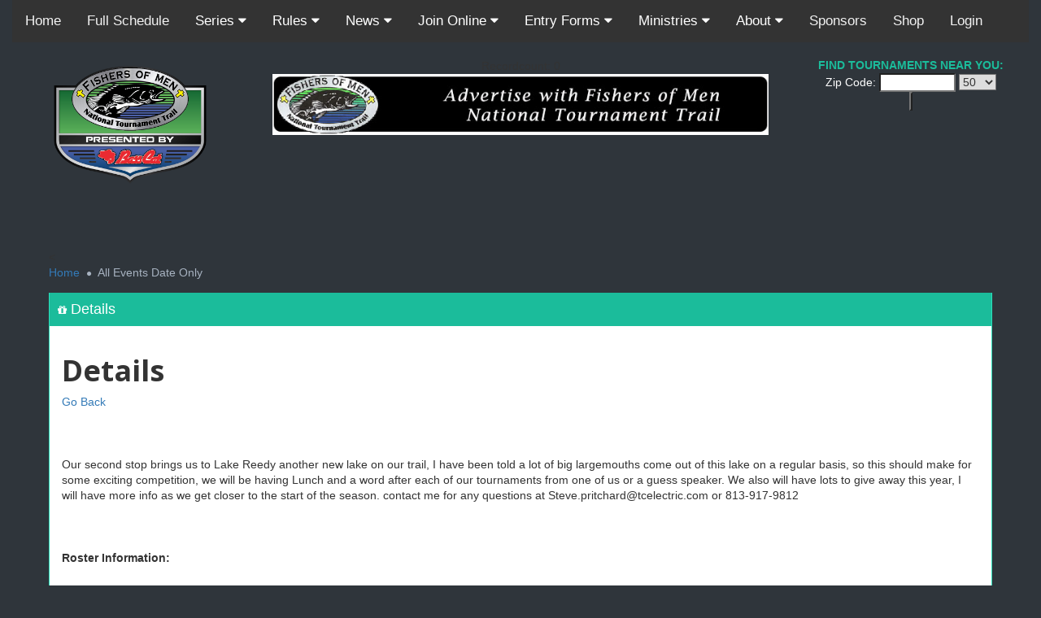

--- FILE ---
content_type: text/html;charset=UTF-8
request_url: https://www.fomntt.com/pageflow.cfm?callpage=eventdetail&schid=9031&divid=76&getyear=2024
body_size: 7677
content:

<!DOCTYPE html>
<!-- 
Template Name: blank.cfm
Version: 4.7.5
Author: kp
Purpose: testing incuding needed files
-->


<html lang="en">
    <!-- BEGIN HEAD -->
    <head>
                <meta charset="utf-8" />
        <title>Fishers of Men National Tournament Trail</title>
		<script src="https://www.google.com/recaptcha/api.js" async defer></script>
        <meta http-equiv="X-UA-Compatible" content="IE=edge"><script type="text/javascript" src="/cf_scripts/scripts/cfform.js"></script>
<script type="text/javascript" src="/cf_scripts/scripts/masks.js"></script>

        <meta content="width=device-width, initial-scale=1" name="viewport" />
        <meta content="Fishers of Men National Tournament Trail" name="description" />
        <meta content="" name="author" />
		
        <!-- BEGIN GLOBAL MANDATORY STYLES -->
        <link href="https://fonts.googleapis.com/css?family=Open+Sans:400,300,600,700&subset=all" rel="stylesheet" type="text/css" />
        <link href="https://fomntt.com/assets/global/plugins/font-awesome/css/font-awesome.min.css" rel="stylesheet" type="text/css" />
        <link href="https://fomntt.com/assets/global/plugins/simple-line-icons/simple-line-icons.min.css" rel="stylesheet" type="text/css" />
        <link href="https://fomntt.com/assets/global/plugins/bootstrap/css/bootstrap.min.css" rel="stylesheet" type="text/css" />
        <link href="https://fomntt.com/assets/global/plugins/bootstrap-switch/css/bootstrap-switch.min.css" rel="stylesheet" type="text/css" />
        <!-- END GLOBAL MANDATORY STYLES -->
        <!-- BEGIN PAGE LEVEL PLUGINS -->
        <link href="https://fomntt.com/assets/global/plugins/jqvmap/jqvmap/jqvmap.css" rel="stylesheet" type="text/css" />
        <!-- END PAGE LEVEL PLUGINS -->
        <!-- BEGIN THEME GLOBAL STYLES -->
        <link href="https://fomntt.com/assets/global/css/components.min.css" rel="stylesheet" id="style_components" type="text/css" />
        <link href="https://fomntt.com/assets/global/css/plugins.min.css" rel="stylesheet" type="text/css" />
        <!-- END THEME GLOBAL STYLES -->
        <!-- BEGIN THEME LAYOUT STYLES -->
        <link href="https://fomntt.com/assets/layouts/layout3/css/layout.min.css" rel="stylesheet" type="text/css" />
        <link href="https://fomntt.com/assets/layouts/layout3/css/themes/default.min.css" rel="stylesheet" type="text/css" id="style_color" />
        <link href="https://fomntt.com/assets/layouts/layout3/css/custom.min.css" rel="stylesheet" type="text/css" />
        <!-- END THEME LAYOUT STYLES -->
        
<link href="https://fomntt.com/map/map-style.css"  rel="stylesheet" type="text/css"/>
  <script src="https://fomntt.com/map/jquery.min.js"></script>
  <script src="https://fomntt.com/map/map-config.js"></script>
  <script src="https://fomntt.com/map/map-interact.js"></script>
  <script src="https://fomntt.com/map/pins-config.js"></script>
		
		<!-- Google recaptcha -->
		<script src='https://www.google.com/recaptcha/api.js'></script>

    <!-- END HEAD -->
        
        
        <link href="https://fomntt.com/includes/custom.min.css" rel="stylesheet" type="text/css" />
        
        
        <link rel="shortcut icon" href="https://fomntt.com/images/a-master-favicon.ico" /> 
			
          <title>FOMNTT | blank.cfm</title>
    <script type="text/javascript">
<!--
    _CF_checkCFForm_1 = function(_CF_this)
    {
        //reset on submit
        _CF_error_exists = false;
        _CF_error_messages = new Array();
        _CF_error_fields = new Object();
        _CF_FirstErrorField = null;


        //display error messages and return success
        if( _CF_error_exists )
        {
            if( _CF_error_messages.length > 0 )
            {
                // show alert() message
                _CF_onErrorAlert(_CF_error_messages);
                // set focus to first form error, if the field supports js focus().
                if( _CF_this[_CF_FirstErrorField].type == "text" )
                { _CF_this[_CF_FirstErrorField].focus(); }

            }
            return false;
        }else {
            return true;
        }
    }
//-->
</script>
</head>
    <!-- END HEAD -->

    <body class="bg-dark">
		<div class="col-md-12">
<link rel="stylesheet" href="https://cdnjs.cloudflare.com/ajax/libs/font-awesome/4.7.0/css/font-awesome.min.css">
<style>
body {margin:0;font-family:Arial}

.topnav {
  overflow: hidden;
  background-color: #333;
}

.topnav a {
  float: left;
  display: block;
  color: #f2f2f2;
  text-align: center;
  padding: 14px 16px;
  text-decoration: none;
  font-size: 17px;
}

.active {
  background-color: #04AA6D;
  color: white;
}

.topnav .icon {
  display: none;
}

.dropdown1 {
  float: left;
  overflow: hidden;
}

.dropdown1 .dropbtn1 {
  font-size: 17px;    
  border: none;
  outline: none;
  color: white;
  padding: 14px 16px;
  background-color: inherit;
  font-family: inherit;
  margin: 0;
}

.dropdown1-content {
  display: none;
  position: static;
  background-color: #f9f9f9;
  min-width: 160px;
  box-shadow: 0px 8px 16px 0px rgba(0,0,0,0.2);
  z-index: 1;
}

.dropdown1-content a {
  float: none;
  color: black;
  padding: 12px 16px;
  text-decoration: none;
  display: block;
  text-align: left;
}

.topnav a:hover, .dropdown1:hover .dropbtn {
  background-color: #555;
  color: white;
}

.dropdown1-content a:hover {
  background-color: #ddd;
  color: black;
}

.dropdown1:hover .dropdown1-content {
  display: block;
}

@media screen and (max-width: 600px) {
  .topnav a:not(:first-child), .dropdown1 .dropbtn1 {
    display: none;
  }
  .topnav a.icon {
    float: right;
    display: block;
  }
}

@media screen and (max-width: 600px) {
  .topnav.responsive {position: relative;}
  .topnav.responsive .icon {
    position: absolute;
    right: 0;
    top: 0;
  }
  .topnav.responsive a {
    float: none;
    display: block;
    text-align: left;
  }
  .topnav.responsive .dropdown1 {float: none;}
  .topnav.responsive .dropdown1-content {position: relative;}
  .topnav.responsive .dropdown1 .dropbtn1 {
    display: block;
    width: 100%;
    text-align: left;
  }
}
</style>


<div class="topnav" id="myTopnav">
  <a href="index.cfm">Home</a>
  <a href="pageflow.cfm?callpage=allevents"> Full Schedule </a>
  <div class="dropdown1">
    <button class="dropbtn1">Series 
      <i class="fa fa-caret-down"></i>
    </button>
    <div class="dropdown1-content">
       <a href="pageflow.cfm?callpage=TeamTourn">Berkley Classic Series</a>
		<a href="pageflow.cfm?callpage=LegacyTourn">Fenwick Legacy Series</a>
		</a> <a href="pageflow.cfm?callpage=CPRTourn">Abu Garcia Catch Photo Release (CPR)</a>
	  <a href="pageflow.cfm?callpage=WeeknightTourn">Firefly Weeknighter Series</a>
	  <a href="pageflow.cfm?callpage=HighSchoolTourn">RealTree Fishing High School Series</a>
    </div>
  </div> 
  <div class="dropdown1">
    <button class="dropbtn1">Rules 
      <i class="fa fa-caret-down"></i>
    </button>
    <div class="dropdown1-content">
      <a href="strenteamrules.cfm">Berkley Classic Series</a>
	  <a href="legacyrules.cfm">Fenwick Legacy Series</a>
		<a href="cprrules.cfm">Abu Garcia Catch Photo Release (CPR)</a>
		<a href="weeknightrules.cfm">Firefly Weeknighter Series</a>
		<a href="HighSchoolrules.cfm">RealTree Fishing High School Series</a>
    </div>
  </div> 
  <div class="dropdown1">
    <button class="dropbtn1">News 
      <i class="fa fa-caret-down"></i>
    </button>
    <div class="dropdown1-content">
       <a href="articles.cfm">Articles</a>
		<a href="news.cfm">Announcements</a>
    </div>
  </div> 
  <div class="dropdown1">
    <button class="dropbtn1">Join Online
      <i class="fa fa-caret-down"></i>
    </button>
    <div class="dropdown1-content">
      <a href="JoinOnline.cfm">Member Join Online</a>
	  <a href="memberjoinHS.cfm">High School Only Join Online</a>
    </div>
  </div> 
  <div class="dropdown1">
    <button class="dropbtn1">Entry Forms
      <i class="fa fa-caret-down"></i>
    </button>
    <div class="dropdown1-content">
     
				<a href="abu_garcia_CPR_series.pdf" target="new">Abu Garcia CPR Print Form</a>
			
				<a href="Berkely_Classic_Series.pdf" target="new">Berkley Classic Print Form</a>
			
				<a href="Fenwick_legacy_series.pdf" target="new">Fenwick Legacy Print Form</a>
			
				<a href="FireFly_weeknight_series.pdf" target="new">FireFly Weeknighter Print Form</a>
			
				<a href="RealTree_HS_Series.pdf" target="new">RealTree High School Print Form</a>
			
    </div>
  </div> 
  <div class="dropdown1">
    <button class="dropbtn1">Ministries 
      <i class="fa fa-caret-down"></i>
    </button>
    <div class="dropdown1-content">
       Ministry Partner Pros
		<a href="ourmissions.cfm?pagename=Partner_Pro_Overview">- Partner Pro Overview</a> 			
			<a href="ourmissions.cfm?pagename=MarkDavis">- Mark Davis</a>
					
			<a href="ourmissions.cfm?pagename=MarkRose">- Mark Rose</a>
					
			<a href="ourmissions.cfm?pagename=EdwinEvers">- Edwin Evers</a>
					
			<a href="ourmissions.cfm?pagename=AndyMontgomery">- Andy Montgomery</a>
					
			<a href="ourmissions.cfm?pagename=ShawGrigsby">- Shaw Grigsby</a>
					
			<a href="ourmissions.cfm?pagename=GregBohanon">- Greg Bohanon</a>
					
			<a href="ourmissions.cfm?pagename=JayYelas">- Jay Yelas</a>
					
			<a href="ourmissions.cfm?pagename=AltonJones">- Alton Jones</a>
					
			<a href="ourmissions.cfm?pagename=OttDefoe">- Ott Defoe</a>
					
			<a href="ourmissions.cfm?pagename=PaulElias">- Paul Elias</a>
					
			<a href="ourmissions.cfm?pagename=BlakeSmith">- Blake Smith</a>
					
			<a href="ourmissions.cfm?pagename=RandyHowell">- Randy Howell</a>
		
		Ministry Partner
	
		<a href="ourmissions.cfm?pagename=KingsHome">- King's Home</a>
	
	Missions<br>
		
			<a href="ourmissions.cfm?pagename=Benevolencefund">- Benevolence Fund</a>
			
	 <a href="aboutusmission.cfm">Mission Statement</a>				 
  </div>
  </div> 
  <div class="dropdown1">
    <button class="dropbtn1">About 
      <i class="fa fa-caret-down"></i>
    </button>
    <div class="dropdown1-content">
     <a href="contactus.cfm">Contact Us</a>
	 <a href="scholarship.cfm">Scholarship</a>
	 <a href="aboutushistory.cfm">History</a>
	 <a href="videos.cfm">Videos</a>
    </div>
  </div> 
  <a href="sponsors.cfm"> Sponsors</a>
  <a href="https://fomntt.store" target="_blank"> Shop</a>
  <a href="fomAccess\index.cfm" target="new"> Login</a>
  <a href="javascript:void(0);" style="font-size:15px;" class="icon" onclick="myFunction()">&#9776;</a>
</div>



<script>
function myFunction() {
  var x = document.getElementById("myTopnav");
  if (x.className === "topnav") {
    x.className += " responsive";
  } else {
    x.className = "topnav";
  }
}
</script>

</div>
			<br />
			<div class="col-md-3" style="height: 200px;" align="center"><br />
                                    <a href="index.cfm">
                                        <img src="images/FOMLOGOFRONTPAGE.png" width="200" alt="logo" class="img-responsive">
                                    </a>
                                </div>
								<div class="col-md-6" align="center">
									<style>
    * {
      margin: 0;
      padding: 0;
    }

    body {
      margin: 0 auto;
      font-family: "MicrosoftYaHei", Arial, sans-serif;
    }

    .wrap {
      max-width: 1400px;
      margin: 20px auto;
      height: 200px;
    }

    .slide {
      width: 100%;
      height: 200px;
      margin: 0 auto;
      position: relative;
      overflow: hidden;
    }

    .slide ul {
      margin: 0 auto;
      height: 200px;
      cursor:pointer;
    }

    .slide ul li {
      width: 100%;
      list-style: none;
      position: absolute;
      z-index: 1;
      height: 200px;
      background-position: top center;
      top: 0;
      left: 0;
      right: 0;
    }

    
  </style>

<div class="wrap">
    <div class="slide">
      
		  
      <ul>
		Recordcount: 0 
		<BR>
		<img src="https://fomntt.com/images/advertisebanner.jpg"  class="img-responsive"> 
		
        
      </ul>
    </div>
  </div>


<script type="text/javascript" src="js/jquery.js"></script>
<script type="text/javascript" src="js/jquery.fadeImg.js"></script>
<script>
  $(document).ready(function($) {
    $(".slide").fadeImages({
      time:3000,
      arrows: true,
      complete: function() {
        console.log("Fade Images Complete");
      }
    });

  });
</script>


			
								</div>
								<div class="col-md-3" align="center">
									<div class="col-md-12">
                                                 <div align="center"><br />
													 <span class="caption-subject font-green-meadow bold uppercase">Find Tournaments Near You:</span>
														<form name="CFForm_1" id="CFForm_1" action="locationfound.cfm" method="GET" onsubmit="return _CF_checkCFForm_1(this)">
                                                   
													   <span class=" font-white">Zip Code:</span> <input type="text" name="zipcode" size="10">
														<select name="radius">
															<option value="5">5</option>
															<option value="10">5</option>
															<option value="25">25</option>
															<option value="50" selected>50</option>
															<option value="100">100</option>
															<option value="150">150</option>
															<option value="200">200</option>
															</select>
													<input type="hidden" name="unit" value="miles">
													<input type="hidden" name="country" value="US"><br />
													<input type="submit">
                                                     </form>
   
														</div>
											</div>
										</div>
        <div class="page-wrapper">
            <div class="page-wrapper-row">
                <div class="page-wrapper-top">
                    <!-- BEGIN HEADER -->
                    <div class="page-header bg-dark">
						
                        <!-- BEGIN HEADER MENU -->
                        <div class="page-header-menu">
                            <div class="container  bg-dark">
                                <!-- BEGIN MEGA MENU -->
                               	 
                                <!-- END MEGA MENU -->
                            </div>
                        </div>
                        <!-- END HEADER MENU -->
                    </div>
                    <!-- END HEADER -->
                </div>
            </div>
            <div class="page-wrapper-row bg-dark full-height">
                <div class="page-wrapper-middle">
                    <!-- BEGIN CONTAINER -->
                    <div class="page-container bg-dark">
						
				
			
                        <!-- BEGIN CONTENT -->
                        <div class="page-content-wrapper">
                            <!-- BEGIN CONTENT BODY -->
                            <!-- BEGIN PAGE HEAD-->
                            <!-- END PAGE HEAD-->
                            <!-- BEGIN PAGE CONTENT BODY -->
                            <div class="page-content bg-dark">
                                <div class="container-fluid bg-dark">
                                    <!-- BEGIN PAGE BREADCRUMBS -->
                                    <
                                        <!--<li>
                                            <span>Dashboard</span>
                                        </li>-->
                                    </ul>
                                    <!-- END PAGE BREADCRUMBS -->
                                    <!-- BEGIN PAGE CONTENT INNER -->
                                    
                                    	
									
									
                                    <!-- BEGIN PAGE BREADCRUMBS -->
                                   <ul class="page-breadcrumb breadcrumb">
                                        <li>
                                            <a href="Index.cfm">Home</a>
                                            <i class="fa fa-circle"></i>
                                        </li>
                                       
                                        <li>
                                            <span>All Events Date Only</span>
                                        </li>
                                    </ul>
                                    <!-- END PAGE BREADCRUMBS -->
									
                                    <!-- BEGIN PAGE CONTENT INNER -->
                                    <div class="page-content-inner">
                                        <!-- BEGIN CONTENT HEADER -->
                                        
                                        <!-- END CONTENT HEADER -->
										<div class="row">
                                            <div class="col-md-12">
                                                <!-- BEGIN Portlet PORTLET-->
                                                <div class="portlet box green-meadow">
                                                    <div class="portlet-title">
                                                        <div class="caption">
                                                            <i class="fa fa-gift"></i>Details</div>
                                                        
                                                    </div>
                                                    <div class="portlet-body">
     <h1><strong>Details</strong></h1> 
<a href="javascript:history.back();">Go Back</a><BR><BR>

<P>&nbsp;</P>
		<p><p>Our second stop brings us to Lake Reedy another new lake on our trail, I have been told a lot of big largemouths come out of this lake on a regular basis, so this should make for some exciting competition, we will be having Lunch and a word after each of our tournaments from one of us or a guess speaker. We also will have lots to give away this year, I will have more info as we get closer to the start of the season. contact me for any questions at Steve.pritchard@tcelectric.com or 813-917-9812&nbsp;</p>
</p>

<BR /><BR />
	<P><strong>Roster Information:</strong></P>
	<P>

	<img src="images/legacyl.jpg" alt="Legacy Tournment" />

<BR /><BR />
	<em>Lake Reedy</em></a> - <span>04/27/24</span><BR />
	
<BR>


		<table width="100%">
<tr>
	<TD><strong>Place</strong></TD>
    <td><strong>Team</strong></td>
    <td><strong>Members</strong></td>
    <td><strong># Fish</strong></td>
    <td><strong>Big Fish</strong></td>
    <td><strong>Gross</strong></td>
    <td><strong>Penalty</strong></td>
    <td><strong>Net Wt</strong></td>
    <td><strong>Points</strong></td>
    
</tr>
 	
<tr>
   <td valign="top">1</td>
    <td valign="top">29957</td>
    
    
    <TD valign="top">
    	WILLIAM NOLES<br>
    	Chance Tooker
    </td><TD>3</TD>
    <TD>6.02</TD>
    <TD>10.2</TD>
    <TD>0</TD>
    <TD>10.2</TD>
    <TD>150</TD>
    
</tr>
<tr><td colspan="10"><hr></td></tr>

<tr>
   <td valign="top">2</td>
    <td valign="top">32160</td>
    
    
    <TD valign="top">
    	Randolph Hummel<br>
    	Austin Whence
    </td><TD>3</TD>
    <TD>5.53</TD>
    <TD>8.29</TD>
    <TD>0</TD>
    <TD>8.29</TD>
    <TD>149</TD>
    
</tr>
<tr><td colspan="10"><hr></td></tr>

<tr>
   <td valign="top">3</td>
    <td valign="top">30060</td>
    
    
    <TD valign="top">
    	Steve Pritchard<br>
    	Mia barker
    </td><TD>3</TD>
    <TD>0</TD>
    <TD>5.21</TD>
    <TD>0</TD>
    <TD>5.21</TD>
    <TD>148</TD>
    
</tr>
<tr><td colspan="10"><hr></td></tr>

<tr>
   <td valign="top">4</td>
    <td valign="top">30144</td>
    
    
    <TD valign="top">
    	gary rich<br>
    	Maxwell Allen
    </td><TD>3</TD>
    <TD>0</TD>
    <TD>4.71</TD>
    <TD>0</TD>
    <TD>4.71</TD>
    <TD>147</TD>
    
</tr>
<tr><td colspan="10"><hr></td></tr>

<tr>
   <td valign="top">5</td>
    <td valign="top">29955</td>
    
    
    <TD valign="top">
    	Bryan Clark<br>
    	Evelyn Clark
    </td><TD>2</TD>
    <TD>0</TD>
    <TD>3.47</TD>
    <TD>0.5</TD>
    <TD>2.97</TD>
    <TD>146</TD>
    
</tr>
<tr><td colspan="10"><hr></td></tr>

<tr>
   <td valign="top">6</td>
    <td valign="top">0</td>
    
    
    <TD valign="top">
    	<br>
    	
    </td><TD>0</TD>
    <TD>0</TD>
    <TD>0</TD>
    <TD>0</TD>
    <TD>0</TD>
    <TD>145</TD>
    
</tr>
<tr><td colspan="10"><hr></td></tr>

<TR>
<td colspan="10" valign="top" align="center">
               
        	</td>
				
				</tr>
</table>

<table>
	
	<TR>
	<td colspan="10" valign="top" align="center">
             
				   
        	</td>	
		
	</TR>
</table>
     
                                                    </div>
                                                </div>
                                                <!-- END Portlet PORTLET-->
                                            </div>
                                        </div>
										
                                        
                                        
                                        
                                    </div>
                                    <!-- END PAGE CONTENT INNER -->
                                	
                                    
										
										
                                    <!-- END PAGE CONTENT INNER -->
                                </div>
                            </div>
                            <!-- END PAGE CONTENT BODY -->
                            <!-- END CONTENT BODY -->
                        </div>
                        <!-- END CONTENT -->
                    </div>
                    <!-- END CONTAINER -->
                </div>
            </div>
			<div class="page-wrapper-row">
                <div class="page-wrapper-bottom">
                    <!-- BEGIN FOOTER -->
                    <!-- BEGIN PRE-FOOTER -->
                   <div class="page-prefooter">
                        <div class="container">
                            <div class="row">
                                <div class="col-md-3 col-sm-6 col-xs-12 footer-block">
                                    
                                </div>
								
								
                                <div class="col-md-3 col-sm-6 col-xs-12 footer-block">
                                    <h2>Follow Us On</h2>
									
                                    <ul class="social-icons">
                                        
                                        <li>
                                            <a href="https://www.facebook.com/FOM-National-Tournament-Trail-120478281304577/" target="new" data-original-title="facebook" class="facebook"></a>
                                        </li>
                                        <li>
                                            <a href="https://twitter.com/FOMNTT" target="new" data-original-title="twitter" class="twitter"></a>
                                        </li>
										<li>
                                            <a href="https://instagram.com/fomntt?utm_source=ig_profile_share&igshid=tc2r1isino6k" target="new" data-original-title="instagram" class="instagram"></a>
                                        </li>
                                        
                                        <li>
                                            <a href="https://www.linkedin.com/company/fishers-of-men-national-tournament-trail" data-original-title="linkedin" class="linkedin"></a>
                                        </li>
                                        <li>
                                            <a href="https://www.youtube.com/user/FOMNTT/featured" data-original-title="youtube" class="youtube"></a>
                                        </li>
                                        
                                    </ul>
									
                                </div>
                                <div class="col-md-3 col-sm-6 col-xs-12 footer-block">
                                    <h2>Contacts</h2>
                                    <address class="margin-bottom-40"> PO Box 957
                                        <br /> Chapin, SC 29036
										<BR /> <a href="contactus.cfm">View Full Contact List</a>
                                    </address>
                                </div>
                            </div>
                        </div>
                    </div>
                    <!-- END PRE-FOOTER -->
                    <!-- BEGIN INNER FOOTER -->
                    <div class="page-footer" align="center">
						<div class="container"> 2015 - 2026 &copy; FOMNTT | Maintain by Support Technologies Corporation 
                        </div>
                    </div>
                    <div class="scroll-to-top">
                        <i class="icon-arrow-up"></i>
                    </div>
                    <!-- END INNER FOOTER -->
                    <!-- END FOOTER -->
                </div>
            </div>
        </div>
        <div class="quick-nav-overlay"></div>
        <!-- END QUICK NAV -->
        <!--[if lt IE 9]>
<script src="../assets/global/plugins/respond.min.js"></script>
<script src="../assets/global/plugins/excanvas.min.js"></script> 
<script src="../assets/global/plugins/ie8.fix.min.js"></script> 
<![endif]-->
        <!-- BEGIN CORE PLUGINS -->
       
        <!-- BEGIN CORE PLUGINS -->
        <script src="https://fomntt.com/assets/global/plugins/jquery.min.js" type="text/javascript"></script>
        <script src="https://fomntt.com/assets/global/plugins/bootstrap/js/bootstrap.min.js" type="text/javascript"></script>
        <script src="https://fomntt.com/assets/global/plugins/js.cookie.min.js" type="text/javascript"></script>
        <script src="https://fomntt.com/assets/global/plugins/jquery-slimscroll/jquery.slimscroll.min.js" type="text/javascript"></script>
        <script src="https://fomntt.com/assets/global/plugins/jquery.blockui.min.js" type="text/javascript"></script>
        <script src="https://fomntt.com/assets/global/plugins/bootstrap-switch/js/bootstrap-switch.min.js" type="text/javascript"></script>
        <script src="https://fomntt.com/assets/global/plugins/bootstrap-datepicker/js/bootstrap-datepicker.min.js" type="text/javascript"></script>   
        <!-- END CORE PLUGINS -->
        <!-- BEGIN THEME LAYOUT SCRIPTS -->
        
        <script src="https://fomntt.com/assets/layouts/global/scripts/quick-nav.min.js" type="text/javascript"></script>
        <!-- END THEME LAYOUT SCRIPTS -->
        <!-- BEGIN PAGE LEVEL SCRIPTS -->
       
        <!-- END PAGE LEVEL SCRIPTS -->
        <!-- BEGIN PAGE LEVEL PLUGINS -->
        
        <!-- END PAGE LEVEL PLUGINS -->
        <!-- BEGIN THEME GLOBAL SCRIPTS -->
        <script src="https://fomntt.com/assets/global/scripts/app.min.js" type="text/javascript"></script>
        <!-- END THEME GLOBAL SCRIPTS -->
		
              
        
		
<script>
            $(document).ready(function()
            {
                $('#clickmewow').click(function()
                {
                    $('#radio1003').attr('checked', 'checked');
                });
            })
        </script>
 
    </body>

</html>

--- FILE ---
content_type: text/css
request_url: https://fomntt.com/map/map-style.css
body_size: 698
content:
#mapwrapper {
  font-family: Arial, Helvetica, sans-serif;
  max-width: 1920px;
  margin: 0 auto;
  padding: 0 0;
  background-color: transparent;
  min-width: 220px;
  -webkit-touch-callout: none;
  -webkit-user-select: none;
  -khtml-user-select: none;
  -moz-user-select: none;
  -ms-user-select: none;
  user-select: none; 
}
#mapbase svg {
  max-height: 100%;
  width: 100%;
  margin: 0;
  -webkit-filter: drop-shadow( 1px 1px 2px rgba(0, 0, 0, 0.2) ); 
    filter: drop-shadow( 1px 1px 2px rgba(0, 0, 0, 0.2) );
}
#usjstip {
  font: 14px/16px Trebuchet MS, Helvetica, Arial, sans-serif;
  display: none;
  max-width: 40%;
  padding: 5px;
  border: 1px solid #404040;
  color: #404040;
  z-index: 1000;
  float: left;
  position: absolute;
  background: rgba(265, 265, 265, 0.9);
  word-break: keep-all;
  box-shadow:1px 2px 4px rgba(0, 0, 0, 0.5);
    -moz-box-shadow:1px 2px 4px rgba(0, 0, 0, 0.5);
    -webkit-box-shadow:1px 2px 4px rgba(0, 0, 0, 0.5);
}
#usjstip p {
  margin: 0!important;
  color: #404040!important;
}
#usjstip img {
  float: left;
  padding: 3px;
  max-width: 100%;
}
@media screen and (max-width: 320px){
  #mapbase svg {
    height:140px;
  }
}
@media screen and (max-width: 400px) and (min-width: 321px) {
  #mapbase svg {
    height:180px;
  }
}
@media screen and (max-width: 480px) and (min-width: 401px) {
  #mapbase svg {
    height:250px;
  }
}
@media screen and (max-width: 568px) and (min-width: 481px) {
  #mapbase svg {
    height:290px;
  }
}
@media screen and (max-width: 685px) and (min-width: 569px) {
  #mapbase svg {
    height:340px;
  }
}
@media screen and (max-width: 767px) and (min-width: 686px) {
  #mapbase svg {
    height:420px;
  }
}
@media screen and (min-width: 768px) {
  #mapbase svg {
    height:470px;
  }
}
/* THIS IS TO HIDE AN AREA IF NEEDED
#usjs2, #usjsvn2 {
  display: none;
}*/

--- FILE ---
content_type: application/javascript
request_url: https://fomntt.com/map/pins-config.js
body_size: 2452
content:
var pins_config = {
  "pins":[
  //{
//    "shape": "square",//either "circle" or "square"
//    "hover": "<b><u>WASHINGTON DC</u></b><br>Write any text and load images<br><img src='example.png'>",//info of the popup
//    "pos_X": 585,//check the X, Y coordinates guide in the documentation
//    "pos_Y": 183,
//    "size": 18,//size of the pin
//    "outline": "#000080",//outline color of the pin
//    "upColor": "#1a1aff",//color of the pin when map load
//    "overColor": "#66d9ff",//color of the pin when mouse hover
//    "url": "https://www.html5interactivemaps.com/",//link to any webpage
//    "target": "new_window",// use "new_window", "same_window", "modal", or "none"
//    "active": true//true/false to activate/deactivate this pin
//  },
//  {
//    "shape": "circle",
//    "hover": "<b><u>LOS ANGELES</u></b><br><span style='color: #bcbcbc;'>Street Address:</span><br>&nbsp;321 Example, Address 54321<br><span style='color: #bcbcbc;'>Telephone:</span><br>&nbsp;(256) 555-4321 / (256) 555-1234",
//    "pos_X": 69,
//    "pos_Y": 260,
//    "size": 20,
//    "outline": "#660000",
//    "upColor": "#e60000",
//    "overColor": "#ffd480",
//    "url": "https://www.html5interactivemaps.com/",
//    "target": "same_window",
//    "active": true
//  },
//  {
//    "shape": "circle",
//    "hover": "<b><u>NEW YORK</u></b><br><span style='color: #999;'>Click to open a modal window!</span><br><span style='color: #ff6666;'><b>Modal Window Option is Compatible<br> with Bootstrap Only.</b></span>",
//    "pos_X": 616,
//    "pos_Y": 139,
//    "size": 16,
//    "outline": "#660000",
//    "upColor": "#e60000",
//    "overColor": "#ffd480",
//    "url": "#mymodal",
//    "target": "modal",
//    "active": true
//  },
//  {
//    "shape": "circle",
//    "hover": "<b><u>CHICAGO</u></b><br><span style='color: #999;'>*Click to open a webpage*</span>",
//    "pos_X": 448,
//    "pos_Y": 140,
//    "size": 14,
//    "outline": "#660000",
//    "upColor": "#e60000",
//    "overColor": "#ffd480",
//    "url": "https://www.html5interactivemaps.com/",
//    "target": "same_window",
//    "active": true
//  },
//  {
//    "shape": "circle",
//    "hover": "HOUSTON",
//    "pos_X": 365,
//    "pos_Y": 353,
//    "size": 17,
//    "outline": "#660000",
//    "upColor": "#e60000",
//    "overColor": "#ffd480",
//    "url": "https://www.html5interactivemaps.com/",
//    "target": "same_window",
//    "active": true
//  },
//  {
//    "shape": "circle",
//    "hover": "PHOENIX",
//    "pos_X": 144,
//    "pos_Y": 287,
//    "size": 14,
//    "outline": "#660000",
//    "upColor": "#e60000",
//    "overColor": "#ffd480",
//    "url": "https://www.html5interactivemaps.com/",
//    "target": "same_window",
//    "active": true
//  },
//  {
//    "shape": "circle",
//    "hover": "SEATTLE",
//    "pos_X": 66,
//    "pos_Y": 47,
//    "size": 14,
//    "outline": "#660000",
//    "upColor": "#e60000",
//    "overColor": "#ffd480",
//    "url": "https://www.html5interactivemaps.com/",
//    "target": "same_window",
//    "active": true
//  },
//  {
//    "shape": "circle",
//    "hover": "DALLAS",
//    "pos_X": 358,
//    "pos_Y": 312,
//    "size": 14,
//    "outline": "#660000",
//    "upColor": "#e60000",
//    "overColor": "#ffd480",
//    "url": "https://www.html5interactivemaps.com/",
//    "target": "same_window",
//    "active": true
//  },
//  {
//    "shape": "circle",
//    "hover": "JACKSONVILLE",
//    "pos_X": 554,
//    "pos_Y": 330,
//    "size": 14,
//    "outline": "#660000",
//    "upColor": "#e60000",
//    "overColor": "#ffd480",
//    "url": "https://www.html5interactivemaps.com/",
//    "target": "same_window",
//    "active": true
//  },
//  {
//    "shape": "circle",
//    "hover": "COLUMBUS",
//    "pos_X": 513,
//    "pos_Y": 177,
//    "size": 14,
//    "outline": "#660000",
//    "upColor": "#e60000",
//    "overColor": "#ffd480",
//    "url": "https://www.html5interactivemaps.com/",
//    "target": "same_window",
//    "active": true
//  },
//  {
//    "shape": "circle",
//    "hover": "INDIANAPOLIS",
//    "pos_X": 474,
//    "pos_Y": 187,
//    "size": 14,
//    "outline": "#660000",
//    "upColor": "#e60000",
//    "overColor": "#ffd480",
//    "url": "https://www.html5interactivemaps.com/",
//    "target": "same_window",
//    "active": true
//  },
//  {
//    "shape": "circle",
//    "hover": "BLANK12",
//    "pos_X": 150,
//    "pos_Y": 400,
//    "size": 0,//change the size to display this pin
//    "outline": "#660000",
//    "upColor": "#e60000",
//    "overColor": "#ffd480",
//    "url": "https://www.html5interactivemaps.com/",
//    "target": "same_window",
//    "active": true
//  },
//  {
//    "shape": "circle",
//    "hover": "BLANK13",
//    "pos_X": 200,
//    "pos_Y": 400,
//    "size": 0,//change the size to display this pin
//    "outline": "#660000",
//    "upColor": "#e60000",
//    "overColor": "#ffd480",
//    "url": "https://www.html5interactivemaps.com/",
//    "target": "same_window",
//    "active": true
//  },
//  {
//    "shape": "circle",
//    "hover": "BLANK14",
//    "pos_X": 250,
//    "pos_Y": 400,
//    "size": 0,//change the size to display this pin
//    "outline": "#660000",
//    "upColor": "#e60000",
//    "overColor": "#ffd480",
//    "url": "https://www.html5interactivemaps.com/",
//    "target": "same_window",
//    "active": true
//  },
//  {
//    "shape": "circle",
//    "hover": "BLANK15",
//    "pos_X": 300,
//    "pos_Y": 400,
//    "size": 0,//change the size to display this pin
//    "outline": "#660000",
//    "upColor": "#e60000",
//    "overColor": "#ffd480",
//    "url": "https://www.html5interactivemaps.com/",
//    "target": "same_window",
//    "active": true
//  }// If you want to add more pins, you need to add comma ',' after }
  ]
};

// The following is the script for pins interaction DON'T EDIT !!!
function isTouchEnabled() {
  return (("ontouchstart" in window)
    || (navigator.MaxTouchPoints > 0)
    || (navigator.msMaxTouchPoints > 0));
}
jQuery(function () {
  var pins_len = pins_config.pins.length;
  if(pins_len > 0) {
    var xmlns = "http://www.w3.org/2000/svg";
    var tsvg_obj = document.getElementById("usjspins");
    var svg_circle, svg_rect;
    for (var i = 0; i < pins_len; i++) {
      if (pins_config.pins[i].shape === "circle") {
        svg_circle = document.createElementNS(xmlns, "circle");
        svg_circle.setAttributeNS(null, "cx", pins_config.pins[i].pos_X + 1);
        svg_circle.setAttributeNS(null, "cy", pins_config.pins[i].pos_Y + 1);
        svg_circle.setAttributeNS(null, "r", pins_config.pins[i].size / 2);
        svg_circle.setAttributeNS(null, "fill", "rgba(0, 0, 0, 0.5)");
        tsvg_obj.appendChild(svg_circle);
        svg_circle = document.createElementNS(xmlns, "circle");
        svg_circle.setAttributeNS(null, "cx", pins_config.pins[i].pos_X);
        svg_circle.setAttributeNS(null, "cy", pins_config.pins[i].pos_Y);
        svg_circle.setAttributeNS(null, "r", pins_config.pins[i].size / 2);
        svg_circle.setAttributeNS(null, "fill", pins_config.pins[i].upColor);
        svg_circle.setAttributeNS(null, "stroke", pins_config.pins[i].outline);
        svg_circle.setAttributeNS(null, "stroke-width", 1);
        svg_circle.setAttributeNS(null, "id", "usjspins_" + i);
        tsvg_obj.appendChild(svg_circle);
        usjsAddEvent(i);
      }
      else if (pins_config.pins[i].shape === "square") {
        svg_rect = document.createElementNS(xmlns, "rect");
        svg_rect.setAttributeNS(null, "x", pins_config.pins[i].pos_X - pins_config.pins[i].size / 2 + 1);
        svg_rect.setAttributeNS(null, "y", pins_config.pins[i].pos_Y - pins_config.pins[i].size / 2 + 1);
        svg_rect.setAttributeNS(null, "width", pins_config.pins[i].size);
        svg_rect.setAttributeNS(null, "height", pins_config.pins[i].size);
        svg_rect.setAttributeNS(null, "fill", "rgba(0, 0, 0, 0.5)");
        tsvg_obj.appendChild(svg_rect);
        svg_rect = document.createElementNS(xmlns, "rect");
        svg_rect.setAttributeNS(null, "x", pins_config.pins[i].pos_X - pins_config.pins[i].size / 2);
        svg_rect.setAttributeNS(null, "y", pins_config.pins[i].pos_Y - pins_config.pins[i].size / 2);
        svg_rect.setAttributeNS(null, "width", pins_config.pins[i].size);
        svg_rect.setAttributeNS(null, "height", pins_config.pins[i].size);
        svg_rect.setAttributeNS(null, "fill", pins_config.pins[i].upColor);
        svg_rect.setAttributeNS(null, "stroke", pins_config.pins[i].outline);
        svg_rect.setAttributeNS(null, "stroke-width", 1);
        svg_rect.setAttributeNS(null, "id", "usjspins_" + i);
        tsvg_obj.appendChild(svg_rect);
        usjsAddEvent(i);
      }
    }
  }
});
function usjsAddEvent(id) {
  var obj = jQuery("#usjspins_" + id);
  if(pins_config.pins[id].active === true){
    obj.attr({"cursor": "pointer"});
    obj.hover(function () {
      jQuery("#usjstip").show().html(pins_config.pins[id].hover);
      obj.css({"fill":pins_config.pins[id].overColor});
    }, function () {
      jQuery("#usjstip").hide();
      obj.css({"fill":pins_config.pins[id].upColor});
    });
    obj.mouseup(function(){
      obj.css({"fill":pins_config.pins[id].overColor});
      if (pins_config.pins[id].target === "new_window"){
        window.open(pins_config.pins[id].url);  
      } else if (pins_config.pins[id].target === "same_window") {
        window.parent.location.href = pins_config.pins[id].url;
      } else if (pins_config.pins[id].target === "modal") {
        jQuery(pins_config.pins[id].url).modal("show");
      }
    });
    obj.mousemove(function (e) {
      var x = e.pageX + 10, y = e.pageY + 15;
      var tipw =jQuery("#usjstip").outerWidth(), tiph =jQuery("#usjstip").outerHeight(),
      x = (x + tipw >jQuery(document).scrollLeft() +jQuery(window).width())? x - tipw - (20 * 2) : x ;
      y = (y + tiph >jQuery(document).scrollTop() +jQuery(window).height())? jQuery(document).scrollTop() +jQuery(window).height() - tiph - 10 : y ;
      jQuery("#usjstip").css({left: x, top: y});
    });
    if (isTouchEnabled()) {
      obj.on("touchstart", function (e) {
        var touch = e.originalEvent.touches[0];
        var x = touch.pageX + 10, y = touch.pageY + 15;
        var tipw=jQuery("#usjstip").outerWidth(), tiph=jQuery("#usjstip").outerHeight(),
        x = (x + tipw >jQuery(document).scrollLeft() +jQuery(window).width())? x - tipw -(20 * 2) : x ;
        y =(y + tiph >jQuery(document).scrollTop() +jQuery(window).height())? jQuery(document).scrollTop() +jQuery(window).height() -tiph - 10 : y ;
        jQuery("#usjstip").show().html(pins_config.pins[id].hover);
        jQuery("#usjstip").css({left:x, top:y});
      });
      obj.on("touchend", function () {
        jQuery("#" + id).css({"fill":pins_config.pins[id].upColor});
        if (pins_config.pins[id].target === "new_window") {
          window.open(pins_config.pins[id].url);
        } else if (pins_config.pins[id].target === "same_window") {
          window.parent.location.href = pins_config.pins[id].url;
        } else if (pins_config.pins[id].target === "modal") {
          jQuery(pins_config.pins[id].url).modal("show");
        }
      });
    }
  }
}

--- FILE ---
content_type: application/javascript
request_url: https://fomntt.com/map/map-config.js
body_size: 2229
content:
var usjsconfig = {
  "usjs1":{
    "hover": "ALABAMA",//info of the popup
    "url": "https://www.fomntt.com/pageflow.cfm?callpage=StateInfo&state=AL",//link to any webpage
    "target": "same_window",// use "new_window", "same_window", "modal", or "none"
    "upColor": "#bf812e",//default color
    "overColor": "#ae7528",//highlight color
    "downColor": "#ae7528",//clicking color
    "active": true//true/false to activate/deactivate
  },
  "usjs2":{
    "hover": "<b><u>ALASKA</u></b><br>Write any text and load images<br><img src='example.png'>",
    "url": "https://www.fomntt.com/", "target": "same_window",
    "upColor": "#FFFFF3", "overColor": "#d9ff66", "downColor": "#cae9af",
    "active": false
  },
  "usjs3":{
    "hover": "<b><u>ARIZONA</u></b><br><span style='color: #bcbcbc;'>Street Address:</span><br>&nbsp;321 Example, Address 54321<br><span style='color: #bcbcbc;'>Telephone:</span><br>&nbsp;(256) 555-4321 / (256) 555-1234",
    "url": "https://www.fomntt.com/", "target": "same_window",
    "upColor": "#FFFFF3", "overColor": "#beef2a", "downColor": "#cae9af",
    "active": false
  },
  "usjs4":{
    "hover": "<b><u>ARKANSAS</u></b><br><span style='color: #999;'>*Click to open a webpage*</span>",
    "url": "https://www.fomntt.com/pageflow.cfm?callpage=StateInfo&state=AR", "target": "same_window",
    "upColor": "#218a45", "overColor": "#1b7339", "downColor": "#1b7339",
    "active": true
  },
  "usjs5":{
    "hover": "<b><u>CALIFORNIA</u></b><br><span style='color: #999;'>Click to open a modal window!</span><br><span style='color: #ff6666;'><b>Modal Window Option is Compatible<br> with Bootstrap Only.</b></span>",
    "url": "#mymodal", "target": "modal",
    "upColor": "#FFFFF3", "overColor": "#ffffff", "downColor": "#ffffff",
    "active": false
  },
  "usjs6":{
    "hover": "COLORADO",
    "url": "https://www.fomntt.com/", "target": "same_window",
    "upColor": "#FFFFF3", "overColor": "#ECFFB3", "downColor": "#cae9af",
    "active": false
  },
  "usjs7":{
    "hover": "CONNECTICUT",
    "url": "https://www.fomntt.com/pageflow.cfm?callpage=StateInfo&state=CT", "target": "same_window",
    "upColor": "#ECFFB3", "overColor": "#ECFFB3", "downColor": "#ECFFB3",
    "active": true
  },
  "usjs8":{
    "hover": "DELAWARE",
    "url": "https://www.fomntt.com/", "target": "same_window",
    "upColor": "#FFFFF3", "overColor": "#ECFFB3", "downColor": "#cae9af",
    "active": false
  },
  "usjs9":{
    "hover": "FLORIDA",
    "url": "https://www.fomntt.com/pageflow.cfm?callpage=StateInfo&state=FL", "target": "same_window",
    "upColor": "#399890", "overColor": "#308079", "downColor": "#308079",
    "active": true
  },
  "usjs10":{
    "hover": "GEORGIA",
    "url": "https://www.fomntt.com/pageflow.cfm?callpage=StateInfo&state=GA", "target": "same_window",
    "upColor": "#e21a1c", "overColor": "#c4181a", "downColor": "#c4181a",
    "active": true
  },
  "usjs11":{
    "hover": "HAWAII",
    "url": "https://www.fomntt.com/", "target": "same_window",
    "upColor": "#FFFFF3", "overColor": "#ECFFB3", "downColor": "#cae9af",
    "active": false
  },
  "usjs12":{
    "hover": "IDAHO",
    "url": "https://www.fomntt.com/", "target": "same_window",
    "upColor": "#FFFFF3", "overColor": "#ECFFB3", "downColor": "#cae9af",
    "active": false
  },
  "usjs13":{
    "hover": "<b><u>ILLINOIS</u></b><br>Write any text and load images<br><img src='example.png'>",
    "url": "https://www.fomntt.com/pageflow.cfm?callpage=StateInfo&state=IL", "target": "same_window",
    "upColor": "#Fdb24c", "overColor": "#e19e42", "downColor": "#e19e42",
    "active": true
  },
  "usjs14":{
    "hover": "INDIANA",
    "url": "https://www.fomntt.com/pageflow.cfm?callpage=StateInfo&state=IN", "target": "same_window",
    "upColor": "#8a93ca", "overColor": "#777eac", "downColor": "#777eac",
    "active": true
  },
  "usjs15":{
    "hover": "IOWA",
    "url": "https://www.fomntt.com/pageflow.cfm?callpage=StateInfo&state=IA", "target": "same_window",
    "upColor": "#Fdb24c", "overColor": "#e19e42", "downColor": "#e19e42",
    "active": true
  },
  "usjs16":{
    "hover": "KANSAS",
    "url": "https://www.fomntt.com/pageflow.cfm?callpage=StateInfo&state=KS", "target": "same_window",
    "upColor": "#218a45", "overColor": "#1b7339", "downColor": "#1b7339",
    "active": true
  },
  "usjs17":{
    "hover": "KENTUCKY",
    "url": "https://www.fomntt.com/pageflow.cfm?callpage=StateInfo&state=KY", "target": "same_window",
    "upColor": "#863f9b", "overColor": "#6c347d", "downColor": "#6c347d",
    "active": true
  },
  "usjs18":{
    "hover": "LOUISIANA",
    "url": "https://www.fomntt.com/pageflow.cfm?callpage=StateInfo&state=LA", "target": "same_window",
    "upColor": "#fad666", "overColor": "#dfbf5b", "downColor": "#dfbf5b",
    "active": true
  },
  "usjs19":{
    "hover": "<b><u>MAINE</u></b><br><span style='color: #999;'>*Click to open a webpage*</span>",
    "url": "https://www.fomntt.com/pageflow.cfm?callpage=StateInfo&state=ME", "target": "same_window",
    "upColor": "#ECFFB3", "overColor": "#ECFFB3", "downColor": "#ECFFB3",
    "active": true
  },
  "usjs20":{
    "hover": "MARYLAND",
    "url": "https://www.fomntt.com/pageflow.cfm?callpage=StateInfo&state=MD", "target": "same_window",
    "upColor": "#64c7a8", "overColor": "#58b195", "downColor": "#58b195",
    "active": true
  },
  "usjs21":{
    "hover": "MASSACHUSETTS",
    "url": "https://www.fomntt.com/divisionstate.cfm", "target": "same_window",
    "upColor": "#FFFFF3", "overColor": "#ECFFB3", "downColor": "#cae9af",
    "active": false
  },
  "usjs22":{
    "hover": "MICHIGAN",
    "url": "https://www.fomntt.com/", "target": "same_window",
    "upColor": "#FFFFF3", "overColor": "#ECFFB3", "downColor": "#cae9af",
    "active": false
  },
  "usjs23":{
    "hover": "MINNESOTA",
    "url": "https://www.fomntt.com/pageflow.cfm?callpage=StateInfo&state=MN", "target": "same_window",
    "upColor": "#Fdb24c", "overColor": "#e19e42", "downColor": "#e19e42",
    "active": true
  },
  "usjs24":{
    "hover": "MISSISSIPPI",
    "url": "https://www.fomntt.com/pageflow.cfm?callpage=StateInfo&state=MS", "target": "same_window",
    "upColor": "#fad666", "overColor": "#dfbf5b", "downColor": "#dfbf5b",
    "active": true
  },
  "usjs25":{
    "hover": "<b><u>MISSOURI</u></b><br>Write any text and load images<br><img src='example.png'>",
    "url": "https://www.fomntt.com/pageflow.cfm?callpage=StateInfo&state=MO", "target": "same_window",
    "upColor": "#218a45", "overColor": "#1b7339", "downColor": "#1b7339",
    "active": true
  },
  "usjs26":{
    "hover": "MONTANA",
    "url": "https://www.fomntt.com/", "target": "same_window",
    "upColor": "#FFFFF3", "overColor": "#ECFFB3", "downColor": "#cae9af",
    "active": false
  },
  "usjs27":{
    "hover": "NEBRASKA",
    "url": "https://www.fomntt.com/", "target": "same_window",
    "upColor": "#FFFFF3", "overColor": "#ECFFB3", "downColor": "#cae9af",
    "active": false
  },
  "usjs28":{
    "hover": "NEVADA",
    "url": "https://www.fomntt.com/", "target": "same_window",
    "upColor": "#FFFFF3", "overColor": "#ECFFB3", "downColor": "#cae9af",
    "active": false
  },
  "usjs29":{
    "hover": "NEW HAMPSHIRE",
    "url": "https://www.fomntt.com/", "target": "same_window",
    "upColor": "#FFFFF3", "overColor": "#ECFFB3", "downColor": "#cae9af",
    "active": false
  },
  "usjs30":{
    "hover": "NEW JERSEY",
    "url": "https://www.fomntt.com/", "target": "same_window",
    "upColor": "#FFFFF3", "overColor": "#ECFFB3", "downColor": "#cae9af",
    "active": false
  },
  "usjs31":{
    "hover": "<b><u>NEW MEXICO</u></b><br><span style='color: #999;'>*Click to open a webpage*</span>",
    "url": "https://www.fomntt.com/", "target": "same_window",
    "upColor": "#FFFFF3", "overColor": "#d9ff66", "downColor": "#cae9af",
    "active": false
  },
  "usjs32":{
    "hover": "NEW YORK",
    "url": "https://www.fomntt.com/pageflow.cfm?callpage=StateInfo&state=NY", "target": "same_window",
    "upColor": "#ECFFB3", "overColor": "#ECFFB3", "downColor": "#ECFFB3",
    "active": true
  },
  "usjs33":{
    "hover": "NORTH CAROLINA",
    "url": "https://www.fomntt.com/pageflow.cfm?callpage=StateInfo&state=NC", "target": "same_window",
    "upColor": "#75acd2", "overColor": "#5f8baa", "downColor": "#5f8baa",
    "active": true
  },
  "usjs34":{
    "hover": "NORTH DAKOTA",
    "url": "https://www.fomntt.com/", "target": "same_window",
    "upColor": "#FFFFF3", "overColor": "#ECFFB3", "downColor": "#cae9af",
    "active": false
  },
  "usjs35":{
    "hover": "OHIO",
    "url": "https://www.fomntt.com/pageflow.cfm?callpage=StateInfo&state=OH", "target": "same_window",
    "upColor": "#8a93ca", "overColor": "#777eac", "downColor": "#777eac",
    "active": true
  },
  "usjs36":{
    "hover": "OKLAHOMA",
    "url": "https://www.fomntt.com/pageflow.cfm?callpage=StateInfo&state=OK", "target": "same_window",
    "upColor": "#218a45", "overColor": "#1b7339", "downColor": "#1b7339",
    "active": true
  },
  "usjs37":{
    "hover": "OREGON",
    "url": "https://www.fomntt.com/", "target": "same_window",
    "upColor": "#FFFFF3", "overColor": "#ECFFB3", "downColor": "#cae9af",
    "active": false
  },
  "usjs38":{
    "hover": "<b><u>PENNSYLVANIA</u></b><br>Write any text and load images<br><img src='example.png'>",
    "url": "https://www.fomntt.com/pageflow.cfm?callpage=StateInfo&state=PA", "target": "same_window",
    "upColor": "#64c7a8", "overColor": "#58b195", "downColor": "#58b195",
    "active": true
  },
  "usjs39":{
    "hover": "RHODE ISLAND",
    "url": "https://www.fomntt.com/", "target": "same_window",
    "upColor": "#FFFFF3", "overColor": "#ECFFB3", "downColor": "#cae9af",
    "active": false
  },
  "usjs40":{
    "hover": "SOUTH CAROLINA",
    "url": "https://www.fomntt.com/pageflow.cfm?callpage=StateInfo&state=SC", "target": "same_window",
    "upColor": "#ff7d05", "overColor": "#d16602", "downColor": "#d16602",
    "active": true
  },
  "usjs41":{
    "hover": "SOUTH DAKOTA",
    "url": "https://www.fomntt.com/", "target": "same_window",
    "upColor": "#FFFFF3", "overColor": "#ECFFB3", "downColor": "#cae9af",
    "active": false
  },
  "usjs42":{
    "hover": "<b><u>TENNESSEE</u></b><br><span style='color: #999;'>*Click to open a webpage*</span>",
    "url": "https://www.fomntt.com/pageflow.cfm?callpage=StateInfo&state=TN", "target": "same_window",
    "upColor": "#863f9b", "overColor": "#6c347d", "downColor": "#6c347d",
    "active": true
  },
  "usjs43":{
    "hover": "TEXAS",
    "url": "https://www.fomntt.com/pageflow.cfm?callpage=StateInfo&state=TX", "target": "same_window",
    "upColor": "#8e8e38", "overColor": "#76762f", "downColor": "#76762f",
    "active": true
  },
  "usjs44":{
    "hover": "UTAH",
    "url": "https://www.fomntt.com/", "target": "same_window",
    "upColor": "#FFFFF3", "overColor": "#ECFFB3", "downColor": "#cae9af",
    "active": false
  },
  "usjs45":{
    "hover": "VERMONT",
    "url": "https://www.fomntt.com/", "target": "same_window",
    "upColor": "#FFFFF3", "overColor": "#ECFFB3", "downColor": "#cae9af",
    "active": false
  },
  "usjs46":{
    "hover": "VIRGINIA",
    "url": "https://www.fomntt.com/pageflow.cfm?callpage=StateInfo&state=VA", "target": "same_window",
    "upColor": "#64c7a8", "overColor": "#58b195", "downColor": "#58b195",
    "active": true
  },
  "usjs47":{
    "hover": "WASHINGTON",
    "url": "https://www.fomntt.com/", "target": "same_window",
    "upColor": "#FFFFF3", "overColor": "#ECFFB3", "downColor": "#cae9af",
    "active": false
  },
  "usjs48":{
    "hover": "WEST VIRGINIA",
    "url": "https://www.fomntt.com/pageflow.cfm?callpage=StateInfo&state=WV", "target": "same_window",
    "upColor": "#64c7a8", "overColor": "#58b195", "downColor": "#58b195",
    "active": true
  },
  "usjs49":{
    "hover": "WISCONSIN",
    "url": "https://www.fomntt.com/", "target": "same_window",
    "upColor": "#FFFFF3", "overColor": "#ECFFB3", "downColor": "#cae9af",
    "active": false
  },
  "usjs50":{
    "hover": "WYOMING",
    "url": "https://www.fomntt.com/", "target": "same_window",
    "upColor": "#FFFFF3", "overColor": "#ECFFB3", "downColor": "#cae9af",
    "active": false
  },
  "usjs51":{
    "hover": "WASHINGTON DC",
    "url": "https://www.fomntt.com/", "target": "same_window",
    "upColor": "#FFFFF3", "overColor": "#ECFFB3", "downColor": "#cae9af",
    "active": false
  },
  "general":{
    "borderColor": "#9CA8B6",
    "visibleNames": "#000000",
    "lakesFill": "#C5E8FF",
    "lakesOutline": "#9CA8B6"
  }
};